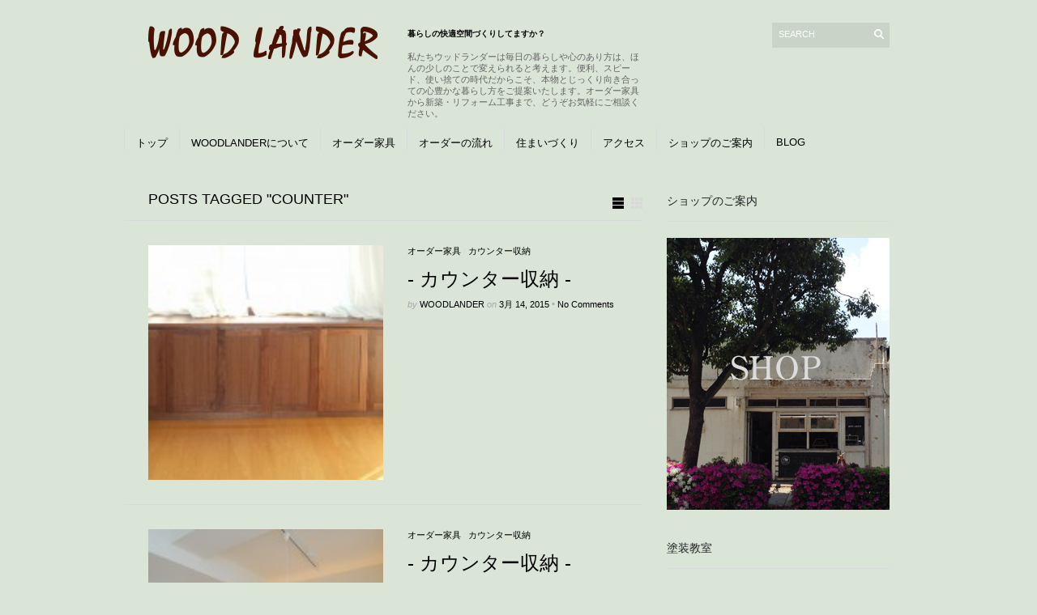

--- FILE ---
content_type: text/html; charset=UTF-8
request_url: http://woodlander.jp/?tag=counter
body_size: 16205
content:
<!DOCTYPE html>
<html lang="ja">
	<head>
		<meta http-equiv="Content-Type" content="text/html; charset=UTF-8" />
		<title>Counter | WOODLANDER</title>
		<meta http-equiv="Content-language" content="ja" />
		<link rel="profile" href="http://gmpg.org/xfn/11" />
		<link rel="shortcut icon" href="http://woodlander.jp/top/wp-content/themes/sight/images/favico.ico" type="image/x-icon" />
		<link rel="alternate" type="application/rss+xml" title="WOODLANDER &raquo; フィード" href="http://woodlander.jp/?feed=rss2" />
<link rel="alternate" type="application/rss+xml" title="WOODLANDER &raquo; コメントフィード" href="http://woodlander.jp/?feed=comments-rss2" />
<link rel="alternate" type="application/rss+xml" title="WOODLANDER &raquo; Counter タグのフィード" href="http://woodlander.jp/?feed=rss2&#038;tag=counter" />
<link rel='stylesheet' id='sight-style-css'  href='http://woodlander.jp/top/wp-content/themes/sight/style.css?ver=4.0.38' type='text/css' media='all' />
<!--[if IE]>
<link rel='stylesheet' id='sight-ie-css'  href='http://woodlander.jp/top/wp-content/themes/sight/ie.css?ver=20131217' type='text/css' media='all' />
<![endif]-->
<script type='text/javascript' src='http://woodlander.jp/top/wp-includes/js/jquery/jquery.js?ver=1.11.1'></script>
<script type='text/javascript' src='http://woodlander.jp/top/wp-includes/js/jquery/jquery-migrate.min.js?ver=1.2.1'></script>
<script type='text/javascript' src='http://woodlander.jp/top/wp-content/themes/sight/js/jquery.cycle.all.min.js?ver=20131219'></script>
<script type='text/javascript' src='http://woodlander.jp/top/wp-content/themes/sight/js/jquery.cookie.js?ver=20131219'></script>
<link rel="EditURI" type="application/rsd+xml" title="RSD" href="http://woodlander.jp/top/xmlrpc.php?rsd" />
<link rel="wlwmanifest" type="application/wlwmanifest+xml" href="http://woodlander.jp/top/wp-includes/wlwmanifest.xml" /> 
<meta name="generator" content="WordPress 4.0.38" />
			</head>
	<body class="archive tag tag-counter tag-21">
		<div class="wrapper">
			<div class="header clear">
				<div class="logo">
					<a href="http://woodlander.jp"><img src="http://woodlander.jp/top/wp-content/themes/sight/images/logo.png" alt="WOODLANDER"/></a>
				</div>

				<div class="site-description"><h2 class="widgettitle">暮らしの快適空間づくりしてますか？</h2>
			<div class="textwidget"><p>　　　　　　　　　　　　　　　　　　　　　　<br />
私たちウッドランダーは毎日の暮らしや心のあり方は、ほんの少しのことで変えられると考えます。便利、スピード、使い捨ての時代だからこそ、本物とじっくり向き合っての心豊かな暮らし方をご提案いたします。オーダー家具から新築・リフォーム工事まで、どうぞお気軽にご相談ください。</p>
</div>
		</div>
				<div class="search">
    <form method="get" id="searchform" action="http://woodlander.jp">
        <fieldset>
            <input name="s" type="text" onfocus="if(this.value=='Search') this.value='';" onblur="if(this.value=='') this.value='Search';" value="Search" />
            <button type="submit"></button>
        </fieldset>
    </form>
</div>
							</div>

			<div class="nav"><ul id="dd" class="dd"><li id="menu-item-29" class="menu-item menu-item-type-custom menu-item-object-custom menu-item-29"><a href="http://kuko.jp/wl/">トップ</a></li>
<li id="menu-item-28" class="menu-item menu-item-type-post_type menu-item-object-page menu-item-28"><a href="http://woodlander.jp/?page_id=4">WOODLANDERについて</a></li>
<li id="menu-item-25" class="menu-item menu-item-type-post_type menu-item-object-page menu-item-25"><a href="http://woodlander.jp/?page_id=8">オーダー家具</a></li>
<li id="menu-item-27" class="menu-item menu-item-type-post_type menu-item-object-page menu-item-27"><a href="http://woodlander.jp/?page_id=6">オーダーの流れ</a></li>
<li id="menu-item-21" class="menu-item menu-item-type-post_type menu-item-object-page menu-item-21"><a href="http://woodlander.jp/?page_id=12">住まいづくり</a></li>
<li id="menu-item-32" class="menu-item menu-item-type-post_type menu-item-object-page menu-item-32"><a href="http://woodlander.jp/?page_id=30">アクセス</a></li>
<li id="menu-item-35" class="menu-item menu-item-type-post_type menu-item-object-page menu-item-35"><a href="http://woodlander.jp/?page_id=33">ショップのご案内</a></li>
<li id="menu-item-231" class="menu-item menu-item-type-custom menu-item-object-custom menu-item-231"><a href="http://woodlander.tumblr.com">BLOG</a></li>
</ul></div>
			
			<!-- Container -->
			<div id="container" class="clear">
				<!-- Content -->
				<div id="content">

<div class="content-title">

					Posts tagged &quot;Counter&quot;		
	<a href="javascript: void(0);" id="mode"></a>
</div>


	<div id="loop" class="list clear">

	
		<div class="post-269 post type-post status-publish format-standard has-post-thumbnail hentry category-14 category-knt tag-counter tag-order tag-22 tag-23 clear" id="post_269">
						<a href="http://woodlander.jp/?p=269" class="thumb"><img width="150" height="150" src="http://woodlander.jp/top/wp-content/uploads/2015/03/DSCF0106-150x150.jpg" class="attachment-thumbnail wp-post-image" alt="- カウンター収納 -" title="- カウンター収納 -" /></a>
			
			<div class="post-category"><a href="http://woodlander.jp/?cat=14" rel="category">オーダー家具</a> / <a href="http://woodlander.jp/?cat=18" rel="category">カウンター収納</a></div>
			<h2><a href="http://woodlander.jp/?p=269">- カウンター収納 -</a></h2>

			<div class="post-meta">by <span class="post-author"><a href="http://woodlander.jp/?author=1" title="Posts by woodlander">woodlander</a></span> on <span class="post-date">3月 14, 2015</span>				<em>&bull; </em><a href="http://woodlander.jp/?p=269#respond"class="comments_popup_link" title="- カウンター収納 - へのコメント">No Comments</a>							</div>
			<div class="post-content">&nbsp; &nbsp; &nbsp; &nbsp; &nbsp; &nbsp;</div>
		</div>

	
		<div class="post-266 post type-post status-publish format-standard has-post-thumbnail hentry category-14 category-knt tag-counter tag-order tag-22 tag-23 clear" id="post_266">
						<a href="http://woodlander.jp/?p=266" class="thumb"><img width="150" height="150" src="http://woodlander.jp/top/wp-content/uploads/2015/03/DSC_4294-150x150.jpg" class="attachment-thumbnail wp-post-image" alt="- カウンター収納 -" title="- カウンター収納 -" /></a>
			
			<div class="post-category"><a href="http://woodlander.jp/?cat=14" rel="category">オーダー家具</a> / <a href="http://woodlander.jp/?cat=18" rel="category">カウンター収納</a></div>
			<h2><a href="http://woodlander.jp/?p=266">- カウンター収納 -</a></h2>

			<div class="post-meta">by <span class="post-author"><a href="http://woodlander.jp/?author=1" title="Posts by woodlander">woodlander</a></span> on <span class="post-date">3月 14, 2015</span>				<em>&bull; </em><a href="http://woodlander.jp/?p=266#respond"class="comments_popup_link" title="- カウンター収納 - へのコメント">No Comments</a>							</div>
			<div class="post-content">&nbsp; &nbsp; &nbsp; &nbsp; &nbsp; &nbsp;</div>
		</div>

	
		<div class="post-263 post type-post status-publish format-standard has-post-thumbnail hentry category-14 category-knt tag-counter tag-22 tag-23 clear" id="post_263">
						<a href="http://woodlander.jp/?p=263" class="thumb"><img width="150" height="150" src="http://woodlander.jp/top/wp-content/uploads/2015/03/20070530001-150x150.jpg" class="attachment-thumbnail wp-post-image" alt="- カウンター収納 -" title="- カウンター収納 -" /></a>
			
			<div class="post-category"><a href="http://woodlander.jp/?cat=14" rel="category">オーダー家具</a> / <a href="http://woodlander.jp/?cat=18" rel="category">カウンター収納</a></div>
			<h2><a href="http://woodlander.jp/?p=263">- カウンター収納 -</a></h2>

			<div class="post-meta">by <span class="post-author"><a href="http://woodlander.jp/?author=1" title="Posts by woodlander">woodlander</a></span> on <span class="post-date">3月 14, 2015</span>				<em>&bull; </em><a href="http://woodlander.jp/?p=263#respond"class="comments_popup_link" title="- カウンター収納 - へのコメント">No Comments</a>							</div>
			<div class="post-content">&nbsp; &nbsp; &nbsp; &nbsp; &nbsp; &nbsp;</div>
		</div>

	
	</div>


    <div class="pagination">
                            </div>
    
			</div>
			<!-- /Content -->

			<div class="sidebar">
    <div id="text-3" class="widget_text widget"><h3>ショップのご案内</h3><div class="widget-body clear">			<div class="textwidget"><a href="http://woodlander.jp/top/?page_id=33"><img src="http://woodlander.jp/top/wp-content/uploads/2014/07/shop.png"  border="1"></a></div>
		</div></div><div id="text-2" class="widget_text widget"><h3>塗装教室</h3><div class="widget-body clear">			<div class="textwidget"><a href="http://woodlander.jp/top/?page_id=66"><img src="http://woodlander.jp/top/wp-content/uploads/2015/03/bunner2.jpg"  border="1"></a></div>
		</div></div><div id="text-4" class="widget_text widget"><h3>化学物質過敏症の方へ</h3><div class="widget-body clear">			<div class="textwidget"><a href="http://woodlander.jp/top/?page_id=10"><img src="http://woodlander.jp/top/wp-content/uploads/2014/07/cs.png"  border="1"></a></div>
		</div></div><div id="search-2" class="widget_search widget"><h3>検索</h3><div class="widget-body clear"><div class="search">
    <form method="get" id="searchform" action="http://woodlander.jp">
        <fieldset>
            <input name="s" type="text" onfocus="if(this.value=='Search') this.value='';" onblur="if(this.value=='') this.value='Search';" value="Search" />
            <button type="submit"></button>
        </fieldset>
    </form>
</div></div></div>		<div id="recent-posts-2" class="widget_recent_entries widget">		<h3>最近の投稿</h3><div class="widget-body clear">		<ul>
					<li>
				<a href="http://woodlander.jp/?p=542">ベンチ</a>
						</li>
					<li>
				<a href="http://woodlander.jp/?p=537">ベンチ</a>
						</li>
					<li>
				<a href="http://woodlander.jp/?p=502">スツール</a>
						</li>
					<li>
				<a href="http://woodlander.jp/?p=500">椅子</a>
						</li>
					<li>
				<a href="http://woodlander.jp/?p=497">椅子</a>
						</li>
				</ul>
		</div></div><div id="categories-2" class="widget_categories widget"><h3>カテゴリー</h3><div class="widget-body clear">		<ul>
	<li class="cat-item cat-item-12"><a href="http://woodlander.jp/?cat=12" >NEWS</a> (1)
</li>
	<li class="cat-item cat-item-6"><a href="http://woodlander.jp/?cat=6" >Shop</a> (1)
</li>
	<li class="cat-item cat-item-3"><a href="http://woodlander.jp/?cat=3" >オーダーの流れ</a> (1)
</li>
	<li class="cat-item cat-item-14"><a href="http://woodlander.jp/?cat=14" >オーダー家具</a> (29)
<ul class='children'>
	<li class="cat-item cat-item-18"><a href="http://woodlander.jp/?cat=18" >カウンター収納</a> (5)
</li>
	<li class="cat-item cat-item-19"><a href="http://woodlander.jp/?cat=19" >キッチン・洗面台</a> (7)
</li>
	<li class="cat-item cat-item-13"><a href="http://woodlander.jp/?cat=13" >テーブル・デスク</a> (4)
</li>
	<li class="cat-item cat-item-17"><a href="http://woodlander.jp/?cat=17" >ベンチ・椅子・ベッド</a> (6)
</li>
	<li class="cat-item cat-item-20"><a href="http://woodlander.jp/?cat=20" >化学物質を使わない家具</a> (2)
</li>
	<li class="cat-item cat-item-16"><a href="http://woodlander.jp/?cat=16" >壁面収納</a> (7)
</li>
</ul>
</li>
	<li class="cat-item cat-item-28"><a href="http://woodlander.jp/?cat=28" >パーテーション</a> (1)
</li>
	<li class="cat-item cat-item-31"><a href="http://woodlander.jp/?cat=31" >仏壇収納</a> (1)
</li>
	<li class="cat-item cat-item-23"><a href="http://woodlander.jp/?cat=23" >収納</a> (1)
</li>
		</ul>
</div></div><div id="archives-2" class="widget_archive widget"><h3>アーカイブ</h3><div class="widget-body clear">		<ul>
	<li><a href='http://woodlander.jp/?m=201809'>2018年9月</a></li>
	<li><a href='http://woodlander.jp/?m=201804'>2018年4月</a></li>
	<li><a href='http://woodlander.jp/?m=201802'>2018年2月</a></li>
	<li><a href='http://woodlander.jp/?m=201801'>2018年1月</a></li>
	<li><a href='http://woodlander.jp/?m=201506'>2015年6月</a></li>
	<li><a href='http://woodlander.jp/?m=201505'>2015年5月</a></li>
	<li><a href='http://woodlander.jp/?m=201503'>2015年3月</a></li>
	<li><a href='http://woodlander.jp/?m=201409'>2014年9月</a></li>
	<li><a href='http://woodlander.jp/?m=201407'>2014年7月</a></li>
		</ul>
</div></div><div id="tag_cloud-2" class="widget_tag_cloud widget"><h3>キワード</h3><div class="widget-body clear"><div class="tagcloud"><a href='http://woodlander.jp/?tag=bed' class='tag-link-26' title='1件のトピック' style='font-size: 8pt;'>Bed</a>
<a href='http://woodlander.jp/?tag=counter' class='tag-link-21' title='3件のトピック' style='font-size: 15.636363636364pt;'>Counter</a>
<a href='http://woodlander.jp/?tag=kitchen' class='tag-link-25' title='3件のトピック' style='font-size: 15.636363636364pt;'>Kitchen</a>
<a href='http://woodlander.jp/?tag=order' class='tag-link-4' title='6件のトピック' style='font-size: 22pt;'>Order</a>
<a href='http://woodlander.jp/?tag=painting' class='tag-link-9' title='1件のトピック' style='font-size: 8pt;'>Painting</a>
<a href='http://woodlander.jp/?tag=shop' class='tag-link-6' title='1件のトピック' style='font-size: 8pt;'>Shop</a>
<a href='http://woodlander.jp/?tag=%e3%82%aa%e3%82%a4%e3%83%ab' class='tag-link-8' title='1件のトピック' style='font-size: 8pt;'>オイル</a>
<a href='http://woodlander.jp/?tag=%e3%82%aa%e3%83%bc%e3%83%80%e3%83%bc' class='tag-link-5' title='4件のトピック' style='font-size: 18.181818181818pt;'>オーダー</a>
<a href='http://woodlander.jp/?tag=%e3%82%ab%e3%82%a6%e3%83%b3%e3%82%bf%e3%83%bc' class='tag-link-22' title='5件のトピック' style='font-size: 20.218181818182pt;'>カウンター</a>
<a href='http://woodlander.jp/?tag=%e3%82%ad%e3%83%83%e3%83%81%e3%83%b3' class='tag-link-24' title='6件のトピック' style='font-size: 22pt;'>キッチン</a>
<a href='http://woodlander.jp/?tag=%e3%83%91%e3%83%bc%e3%83%86%e3%83%bc%e3%82%b7%e3%83%a7%e3%83%b3' class='tag-link-28' title='1件のトピック' style='font-size: 8pt;'>パーテーション</a>
<a href='http://woodlander.jp/?tag=%e3%83%99%e3%83%83%e3%83%89' class='tag-link-27' title='1件のトピック' style='font-size: 8pt;'>ベッド</a>
<a href='http://woodlander.jp/?tag=%e4%bb%8f%e5%a3%87%e5%8f%8e%e7%b4%8d' class='tag-link-31' title='1件のトピック' style='font-size: 8pt;'>仏壇収納</a>
<a href='http://woodlander.jp/?tag=%e5%8f%8e%e7%b4%8d' class='tag-link-23' title='6件のトピック' style='font-size: 22pt;'>収納</a>
<a href='http://woodlander.jp/?tag=%e5%a1%97%e8%a3%85' class='tag-link-7' title='1件のトピック' style='font-size: 8pt;'>塗装</a>
<a href='http://woodlander.jp/?tag=%e5%a1%97%e8%a3%85%e6%95%99%e5%ae%a4' class='tag-link-10' title='1件のトピック' style='font-size: 8pt;'>塗装教室</a>
<a href='http://woodlander.jp/?tag=%e5%a3%81%e9%9d%a2%e5%8f%8e%e7%b4%8d' class='tag-link-30' title='2件のトピック' style='font-size: 12.581818181818pt;'>壁面収納</a>
<a href='http://woodlander.jp/?tag=%e6%b4%97%e9%9d%a2%e5%8c%96%e7%b2%a7%e5%8f%b0' class='tag-link-29' title='1件のトピック' style='font-size: 8pt;'>洗面化粧台</a></div>
</div></div></div>
			</div>
			<!-- /Container -->

			<div class="footer">
				<p class="copyright">&copy; 2014 <a href="http://woodlander.jp">WOODLANDER</a>.
					All Rights Reserved.<br />
					<span>Powered by <a href="http://wordpress.org">WordPress</a>.</span>
				</p>
			</div>
		</div>
		<!-- Page generated: 0.054 s, 29 queries -->
		<script type='text/javascript' src='http://woodlander.jp/top/wp-content/themes/sight/js/script.js?ver=20131219'></script>

			</body>
</html>
